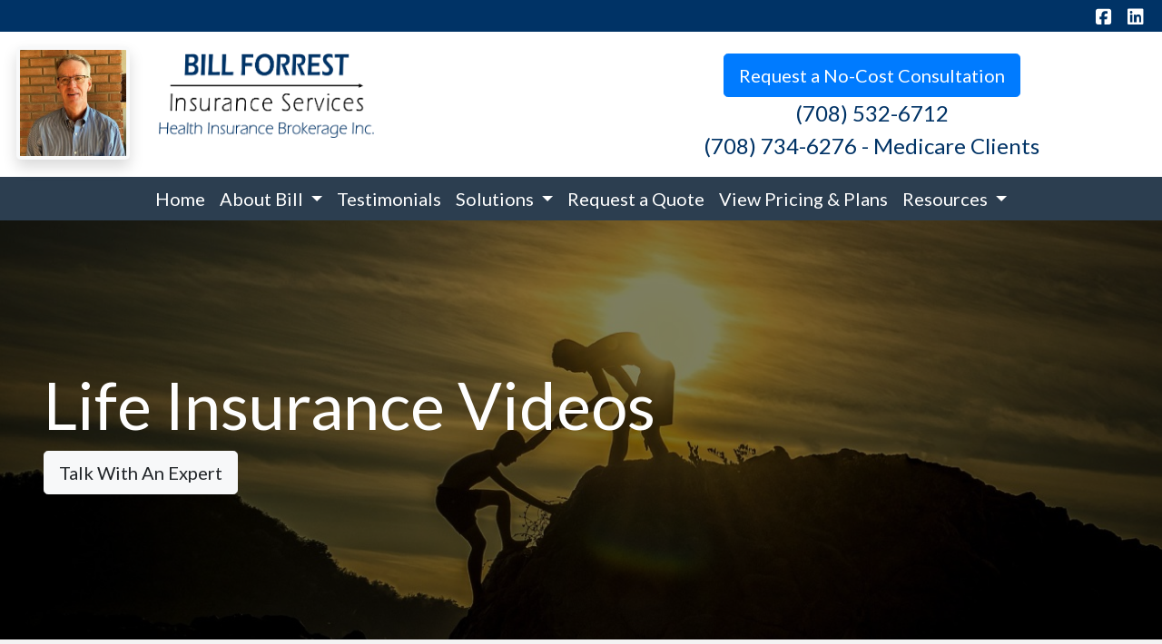

--- FILE ---
content_type: text/html; charset=utf-8
request_url: https://insuremebill.com/life-videos/
body_size: 6759
content:
<!DOCTYPE html>
<!-- Bootstrap v4 Layout -->
<html lang="en" class="h-100" ontouchmove>
<head>
    <meta charset="utf-8" />
    <meta name="viewport" content="width=device-width, initial-scale=1, shrink-to-fit=no">

    <title>Life Insurance Videos</title>

    
    <link rel="canonical" href="https://insuremebill.com/life-videos/" />

    
    <!-- Begin Meta Data -->
        <meta name="author" content="Bill Forrest Insurance | Medicare | Tinley Park, IL" />
        <meta name="keywords" content="Bill Forrest Insurance, Medicare, Tinley Park, IL, Health Insurance, Benefits, Life Insurance" />
        <meta name="description" content="Bill Forrest is an independent insurance agent specializing in Health and Life Insurance Solutions. He works with the major insurance companies so he can offer his clients appropriate coverage. " />
    <!-- End Meta Data -->


    

    


    



    <link href="/lib/bootstrap/css/bootstrap.min.css?v=-IZRbz1B6ee9mUx_ejmonK-ulIP5A5bLDd6v6NHqXnI" rel="stylesheet" />
    <link href="/lib/font-awesome/css/all.css?v=sRwBQky6bJuILLcffouVmPxrvQNRn1P3F-cLU_Z69yM" rel="stylesheet" />
    <link href="/lib/font-awesome/css/v4-shims.css?v=_H6kGNAz3TZX2i7HRMDOZlusXyQRY1zyLqUtlGJYDUM" rel="stylesheet" />
    <link href="/lib/animate.css/animate.min.css?v=X7rrn44l1-AUO65h1LGALBbOc5C5bOstSYsNlv9MhT8" rel="stylesheet" />
    <link href="/Styles/broker.css?v=fev5sZYt2i2P4t0zsELioYx8_cHBIvBYh0ZWCf1Qipk" rel="stylesheet" />

    <link href="/lib/slick-carousel/slick.min.css?v=UK1EiopXIL-KVhfbFa8xrmAWPeBjMVdvYMYkTAEv_HI" rel="stylesheet" />
<link href="/lib/slick-carousel/slick-theme.min.css?v=4hqlsNP9KM6-2eA8VUT0kk4RsMRTeS7QGHIM-MZ5sLY" rel="stylesheet" />
<link href="/lib/aos/aos.css?v=GqiEX9BuR1rv5zPU5Vs2qS_NSHl1BJyBcjQYJ6ycwD4" rel="stylesheet" />

<link href="/Styles/sliders.min.css?v=_DosJmveoYZMbaX5g5FH2Ld0xz6K209T8lCD8y8yVWQ" rel="stylesheet" />
<link href="/Styles/slidecard.min.css?v=VVUsWtml-pw8Vg5kxoERrQmm2Zs423czgKxgSmBIy3o" rel="stylesheet" />

<link href="/Styles/widget.agents.min.css?v=ZSCuH5vhcRNT4YnK__t3SyGrFfDIREFI3dM8Uw9x6pk" rel="stylesheet" />
<link href="/Styles/widget.animatedcard.min.css?v=OrXqMUlaG48gP-mw95gN-qWrlyfjw5ttcgJ1fqHUvN4" rel="stylesheet" />
<link href="/Styles/widget.banner.min.css?v=3Spj_jokHdrMsrD5Hc0--4VyZmPAWwaWeg5m9XiY2zE" rel="stylesheet" />
<link href="/Styles/widget.blog.min.css?v=qWNHT42DS1OwNsBDPbOZEFjaf9UTOb73v7U4Rezzxi0" rel="stylesheet" />
<link href="/Styles/widget.breadcrumb.min.css?v=yVsKb5gQl28_xvAGz8IyKjjQOwI7ra8irbOUSmGCd4Y" rel="stylesheet" />
<link href="/Styles/widget.carousel.min.css?v=NlxTAmkPzmifKihgJDs6948OTFB1NBlKtynMsdsa0LI" rel="stylesheet" />
<link href="/Styles/widget.chat.min.css?v=JI-kgnhGagUXChAfCqODbWGZo_7jdZg1TYIsjxwel48" rel="stylesheet" />
<link href="/Styles/widget.flipcard.min.css?v=BTRh7bpA1gH2RWKuEnPiGYf4dKD0w6ZOuM1UB7VzarI" rel="stylesheet" />
<link href="/Styles/widget.heroimage.min.css?v=VQJMsebcy5WFo9ho6ERbThLsMFdgbzRA7OfAkmYndjo" rel="stylesheet" />
<link href="/Styles/widget.parallax.min.css?v=l4tWxsXn03u5qjEadmcL9AW7c_zu6fLHtPMmJOJR0tA" rel="stylesheet" />
<link href="/Styles/widget.reviews.min.css?v=8-f1o8k5NsWuOztmPrvm5PVFt72dVq9VPyg0oJSVpH0" rel="stylesheet" />
<link href="/Styles/widget.services.min.css?v=VmXyr2WoVcSNX0W2D-3k5ryhwbFn40CTXLyp_orL65E" rel="stylesheet" />
<link href="/Styles/widget.testimonials.min.css?v=DKftFaevG0mCGehQv_N1k_pYRu35n88ElzdYSDJO-0M" rel="stylesheet" />
<link href="/Styles/widget.utilities.min.css?v=2DJ0r9W9uv5chSSRHNIvwvgiQBayuubnRVogOVdjnng" rel="stylesheet" />
    <link href="/Styles/layout.splash.css?v=A4VpsrL-dvcXdbs6VtoCX6_rLb-Y_Kj4MLVElHjvrr4" rel="stylesheet" />

<link href="/Styles/offcanvas.css?v=awCjfQ-Bu5_9xrtfjpnQzC0aQIaPJWgkwcEBWOLZ5YY" rel="stylesheet" />

    
    
<!-- Theme: Navy Blue -->
<!--  -->
<link href="/Styles/Themes/flatly.css?v=OAUB4cgt3ABnxKNU7AgJxw50FLWEWqOza1kWDpgq3FE" rel="stylesheet" />
    
<link href="/Styles/MenuTheme/default.css?v=20190815061727" rel="stylesheet" />

    
    <!-- Google Analytics -->
    <!-- ################ -->
    <script async src="https://www.googletagmanager.com/gtag/js?id=G-6SSL194N9Q"></script>
    <script>
        window.dataLayer = window.dataLayer || [];
        function gtag() { dataLayer.push(arguments); }
        gtag('js', new Date());

        gtag('config', 'G-6SSL194N9Q');
    </script>





    

    <script type="text/javascript">
        var appInsights=window.appInsights||function(config){
            function i(config){t[config]=function(){var i=arguments;t.queue.push(function(){t[config].apply(t,i)})}}var t={config:config},u=document,e=window,o="script",s="AuthenticatedUserContext",h="start",c="stop",l="Track",a=l+"Event",v=l+"Page",y=u.createElement(o),r,f;y.src=config.url||"https://az416426.vo.msecnd.net/scripts/a/ai.0.js";u.getElementsByTagName(o)[0].parentNode.appendChild(y);try{t.cookie=u.cookie}catch(p){}for(t.queue=[],t.version="1.0",r=["Event","Exception","Metric","PageView","Trace","Dependency"];r.length;)i("track"+r.pop());return i("set"+s),i("clear"+s),i(h+a),i(c+a),i(h+v),i(c+v),i("flush"),config.disableExceptionTracking||(r="onerror",i("_"+r),f=e[r],e[r]=function(config,i,u,e,o){var s=f&&f(config,i,u,e,o);return s!==!0&&t["_"+r](config,i,u,e,o),s}),t
        }({
            instrumentationKey: '4799d59c-d530-413c-b64d-7f758c4993a8'
        });

        window.appInsights=appInsights;
        appInsights.trackPageView();
        
    </script>

</head>
<body class="d-flex flex-column" style="min-height: 100%;">
    


    



<!-- Classic Page Layout -->
<div class="d-md-none fixed-top">
    
    <nav class="navbar navbar-expand-xl navbar-offcanvas">
        <button class="navbar-toggler p-0" type="button" data-toggle="offcanvas">
            <span class="sr-only">Toggle Navigation</span>
            <span class="navbar-toggler-icon">
                <i class="fas fa-fw fa-bars mt-1"></i>
            </span>
        </button>

        <div class="navbar-collapse offcanvas-collapse" id="navbarsExampleDefault">
            <ul class="navbar-nav mr-auto">
                        <li class="nav-item">
                            

<a class="nav-link" href="/home" target="_self"
      >
    Home
</a>

                        </li>
                        <li class="nav-item dropdown">
                            <a class="nav-link dropdown-toggle"
                               id="navbar-dropdown-31501"
                               href="#"
                               role="button"
                               data-toggle="dropdown"
                               aria-haspopup="true"
                               aria-expanded="false">
                                About Bill
                            </a>
                            <div class="dropdown-menu dropdown-menu-right" aria-labelledby="navbar-dropdown-31501">
                                    

<a class="dropdown-item"
   href="/about"
   target="_self"
   title="">
    About Bill
</a>
                                    

<a class="dropdown-item"
   href="/carriers"
   target="_self"
   title="">
    Carriers Represented
</a>
                            </div>
                        </li>
                        <li class="nav-item">
                            

<a class="nav-link" href="/testimonials" target="_self"
      >
    Testimonials
</a>

                        </li>
                        <li class="nav-item dropdown">
                            <a class="nav-link dropdown-toggle"
                               id="navbar-dropdown-31505"
                               href="#"
                               role="button"
                               data-toggle="dropdown"
                               aria-haspopup="true"
                               aria-expanded="false">
                                Solutions
                            </a>
                            <div class="dropdown-menu dropdown-menu-right" aria-labelledby="navbar-dropdown-31505">
                                    

<a class="dropdown-item"
   href="/medicare"
   target="_self"
   title="">
    Medicare
</a>
                                    

<a class="dropdown-item"
   href="/individual-health"
   target="_self"
   title="">
    Individual Health Insurance
</a>
                                    

<a class="dropdown-item"
   href="/life-insurance"
   target="_self"
   title="">
    Life Insurance
</a>
                                    

<a class="dropdown-item"
   href="/employee-benefits"
   target="_self"
   title="">
    Employee Benefits
</a>
                                    

<a class="dropdown-item"
   href="/long-term-care"
   target="_self"
   title="">
    Long-Term Care
</a>
                                    

<a class="dropdown-item"
   href="/disability"
   target="_self"
   title="">
    Disability Insurance
</a>
                            </div>
                        </li>
                        <li class="nav-item">
                            

<a class="nav-link" href="/request-a-quote" target="_self"
      >
    Request a Quote
</a>

                        </li>
                        <li class="nav-item">
                            

<a class="nav-link" href="https://www.medicareenroll.com/?purl=2G2p34zA" target="_self"
      >
    View Pricing &amp; Plans
</a>

                        </li>
                        <li class="nav-item dropdown">
                            <a class="nav-link dropdown-toggle"
                               id="navbar-dropdown-31511"
                               href="#"
                               role="button"
                               data-toggle="dropdown"
                               aria-haspopup="true"
                               aria-expanded="false">
                                Resources
                            </a>
                            <div class="dropdown-menu dropdown-menu-right" aria-labelledby="navbar-dropdown-31511">
                                    

<a class="dropdown-item"
   href="/rx-drug-lookup"
   target="_self"
   title="">
    Rx Drug Lookup Form
</a>
                                    

<a class="dropdown-item"
   href="https://www.insuremebill.com/Media/Images/ForrestScopeOfAppt2022.pdf"
   target="_blank"
   title="">
    Scope of Appointment
</a>
                                    

<a class="dropdown-item"
   href="/medicare-videos"
   target="_self"
   title="">
    Educational Medicare Videos
</a>
                                    

<a class="dropdown-item"
   href="/medicare-enrollment-resources"
   target="_self"
   title="">
    Medicare Enrollment Resources
</a>
                                    

<a class="dropdown-item"
   href="/medicare-gov-links"
   target="_self"
   title="">
    Medicare.gov Resources
</a>
                                    

<a class="dropdown-item"
   href="https://www.insuremebill.com/Media/Images/ForrestMedicareSimplified2023.pdf"
   target="_blank"
   title="">
    Medicare Insurance Simplified
</a>
                                    

<a class="dropdown-item"
   href="https://www.insuremebill.com/Media/Images/ForrestMedicareatretirement2025.pdf"
   target="_blank"
   title="">
    Getting Medicare when you Retire
</a>
                                    

<a class="dropdown-item"
   href="/life-insurance-faq"
   target="_self"
   title="">
    Life Insurance FAQs
</a>
                                    

<a class="dropdown-item"
   href="/life-videos"
   target="_self"
   title="">
    Life Insurance Videos
</a>
                                    

<a class="dropdown-item"
   href="https://www.ssa.gov"
   target="_self"
   title="">
    Social Security Resources
</a>
                                    

<a class="dropdown-item"
   href="https://www.medicare.gov/publications/10050-medicare-and-you.pdf"
   target="_blank"
   title="">
    Medicare &amp; You Handbook
</a>
                                    

<a class="dropdown-item"
   href="/aca-resources"
   target="_self"
   title="">
    ACA Resources
</a>
                            </div>
                        </li>
            </ul>
        </div>
    </nav>

</div>
<header id="header-container" class="mb-0">
    <div class="container-fluid">
        <div id="header-content-top-row" class="row">
            <div id="header-content-left-top" class="col-md col-sm-12">
                
<article class="page-content" data-id="193581" data-panel-code="HeaderContentLeftTop">
    <div class="row" style="background-color: #003366; height: 35px;"></div>
</article>
            </div>
            <div id="header-content-right-top" class="col-md col-sm-12">
                
<article class="page-content" data-id="193582" data-panel-code="HeaderContentRightTop">
    <div class="row" style="background-color: #003366; height: 35px;">
<div class="col text-right">
<ul class="list-inline">
<li class="list-inline-item align-middle"><a style="color: #ffffff;" href="https://www.facebook.com/Bill-Forrest-Insurance-Services-110592928058478" target="_blank" rel="noopener noreferrer"><em class="fa fa-facebook-square">&nbsp;</em></a></li>
<li class="list-inline-item align-middle"><a style="color: #ffffff;" href="https://www.linkedin.com/in/bill-forrest-7230a416/" target="_blank" rel="noopener noreferrer"><em class="fa fa-linkedin-square">&nbsp;</em></a></li>
</ul>
</div>
</div>
</article>
            </div>
        </div>
        <div id="header-content-bottom-row" class="row">
            <div id="header-content-left-bottom" class="col-md col-sm-12">
                
<article class="page-content" data-id="193583" data-panel-code="HeaderContentLeftBottom">
    <div class="row pt-3">
<div class="col-md-3">
<p style="text-align: center;"><a title="Bill Forrest" href="../../../../../home"><img class="rounded-lg shadow p-1 mb-1 bg-light" style="display: block; margin-left: auto; margin-right: auto;" src="../../../../../Media/Images/BillForrest3.jpg" width="125" height="125" caption="false" /></a></p>
</div>
<div class="col-md-5 pt-2">
<p><a title="Bill Forrest" href="../../../../../home"><img src="../../../../../Media/Images/ForrestLogo1.png" width="319" height="125" caption="false" style="display: block; margin-left: auto; margin-right: auto;" /></a></p>
</div>
</div>
</article>
            </div>
            <div id="header-content-right-bottom" class="col-md col-sm-12">
                
<article class="page-content" data-id="193584" data-panel-code="HeaderContentRightBottom">
    <div class="row pt-4">
<div class="col-md-12">
<p style="text-align: center;"><a href="../../../../../request-a-quote" class="btn btn-lg btn-primary" style="color: #ffffff;"> Request a No-Cost Consultation </a><br /><a href="tel:+1-708-532-6712"><span style="font-size: 18pt; color: #003366;"> (708) 532-6712</span></a> <br /><a href="tel:+1-708-734-6276"><span style="font-size: 18pt; color: #003366;">(708) 734-6276 - Medicare Clients</span></a></p>
</div>
</div>
</article>
            </div>
        </div>
    </div>
    <div id="header-navigation" class="main-navigation">
        <div class="d-flex justify-content-between">
            <div id="navigation__contentLeft" class="align-self-center flex-shrink-1 ml-2">
                
<article class="page-content" data-id="520357" data-panel-code="NavigationLeft">
    
</article>
            </div>
            <div class="flex-grow-1 d-none d-sm-block">
                
    <nav class="navbar navbar-expand-md py-0">
        <button class="navbar-toggler my-2"
                type="button"
                data-target="#broker-navigation"
                data-toggle="collapse"
                aria-controls="broker-navigation"
                aria-expanded="false"
                aria-label="Toggle Navigation">
            <span class="navbar-toggler-icon"><i class="fas fa-fw fa-bars mt-1"></i></span>
        </button>

        <div id="broker-navigation" class="collapse navbar-collapse">
                <ul class="navbar-nav m-auto">
                            <li class="nav-item">
                                

<a class="nav-link" href="/home" target="_self"
      >
    Home
</a>

                            </li>
                            <li class="nav-item dropdown">
                                <a class="nav-link dropdown-toggle" href="#"
                                   id="navbar-dropdown-31501"
                                   role="button"
                                   data-toggle="dropdown"
                                   aria-haspopup="true"
                                   aria-expanded="false">
                                    About Bill
                                </a>
                                <div class="dropdown-menu dropdown-menu-right" aria-labelledby="navbar-dropdown-31501">
                                        

<a class="dropdown-item"
   href="/about"
   target="_self"
   title="">
    About Bill
</a>
                                        

<a class="dropdown-item"
   href="/carriers"
   target="_self"
   title="">
    Carriers Represented
</a>
                                </div>
                            </li>
                            <li class="nav-item">
                                

<a class="nav-link" href="/testimonials" target="_self"
      >
    Testimonials
</a>

                            </li>
                            <li class="nav-item dropdown">
                                <a class="nav-link dropdown-toggle" href="#"
                                   id="navbar-dropdown-31505"
                                   role="button"
                                   data-toggle="dropdown"
                                   aria-haspopup="true"
                                   aria-expanded="false">
                                    Solutions
                                </a>
                                <div class="dropdown-menu dropdown-menu-right" aria-labelledby="navbar-dropdown-31505">
                                        

<a class="dropdown-item"
   href="/medicare"
   target="_self"
   title="">
    Medicare
</a>
                                        

<a class="dropdown-item"
   href="/individual-health"
   target="_self"
   title="">
    Individual Health Insurance
</a>
                                        

<a class="dropdown-item"
   href="/life-insurance"
   target="_self"
   title="">
    Life Insurance
</a>
                                        

<a class="dropdown-item"
   href="/employee-benefits"
   target="_self"
   title="">
    Employee Benefits
</a>
                                        

<a class="dropdown-item"
   href="/long-term-care"
   target="_self"
   title="">
    Long-Term Care
</a>
                                        

<a class="dropdown-item"
   href="/disability"
   target="_self"
   title="">
    Disability Insurance
</a>
                                </div>
                            </li>
                            <li class="nav-item">
                                

<a class="nav-link" href="/request-a-quote" target="_self"
      >
    Request a Quote
</a>

                            </li>
                            <li class="nav-item">
                                

<a class="nav-link" href="https://www.medicareenroll.com/?purl=2G2p34zA" target="_self"
      >
    View Pricing &amp; Plans
</a>

                            </li>
                            <li class="nav-item dropdown">
                                <a class="nav-link dropdown-toggle" href="#"
                                   id="navbar-dropdown-31511"
                                   role="button"
                                   data-toggle="dropdown"
                                   aria-haspopup="true"
                                   aria-expanded="false">
                                    Resources
                                </a>
                                <div class="dropdown-menu dropdown-menu-right" aria-labelledby="navbar-dropdown-31511">
                                        

<a class="dropdown-item"
   href="/rx-drug-lookup"
   target="_self"
   title="">
    Rx Drug Lookup Form
</a>
                                        

<a class="dropdown-item"
   href="https://www.insuremebill.com/Media/Images/ForrestScopeOfAppt2022.pdf"
   target="_blank"
   title="">
    Scope of Appointment
</a>
                                        

<a class="dropdown-item"
   href="/medicare-videos"
   target="_self"
   title="">
    Educational Medicare Videos
</a>
                                        

<a class="dropdown-item"
   href="/medicare-enrollment-resources"
   target="_self"
   title="">
    Medicare Enrollment Resources
</a>
                                        

<a class="dropdown-item"
   href="/medicare-gov-links"
   target="_self"
   title="">
    Medicare.gov Resources
</a>
                                        

<a class="dropdown-item"
   href="https://www.insuremebill.com/Media/Images/ForrestMedicareSimplified2023.pdf"
   target="_blank"
   title="">
    Medicare Insurance Simplified
</a>
                                        

<a class="dropdown-item"
   href="https://www.insuremebill.com/Media/Images/ForrestMedicareatretirement2025.pdf"
   target="_blank"
   title="">
    Getting Medicare when you Retire
</a>
                                        

<a class="dropdown-item"
   href="/life-insurance-faq"
   target="_self"
   title="">
    Life Insurance FAQs
</a>
                                        

<a class="dropdown-item"
   href="/life-videos"
   target="_self"
   title="">
    Life Insurance Videos
</a>
                                        

<a class="dropdown-item"
   href="https://www.ssa.gov"
   target="_self"
   title="">
    Social Security Resources
</a>
                                        

<a class="dropdown-item"
   href="https://www.medicare.gov/publications/10050-medicare-and-you.pdf"
   target="_blank"
   title="">
    Medicare &amp; You Handbook
</a>
                                        

<a class="dropdown-item"
   href="/aca-resources"
   target="_self"
   title="">
    ACA Resources
</a>
                                </div>
                            </li>
                </ul>
        </div>
    </nav>

            </div>
            <div id="navigation__contentRight" class="align-self-center flex-shrink-1 mr-2">
                
<article class="page-content" data-id="520358" data-panel-code="NavigationRight">
    
</article>
            </div>
        </div>
    </div>
</header>

<main id="body-container" class="flex-shrink-0">
    <div class="container-fluid">
        <div class="row">
            <div class="col-12">
                
<article class="page-content" data-id="249587" data-panel-code="BodyContent1">
    <div class="hero-image overlay overlay-black overlay-50" style="color: #ffffff; background-image: url('../../../../../Media/Images/successbanner.jpg');">
<div class="hero-image-content animate__animated animate__fadeInRight">
<h2 class="display-3">Life Insurance Videos</h2>
<div><a href="../../../../../request-a-quote" class="btn btn-light btn-lg"> Talk With An Expert </a></div>
</div>
</div>
</article>
            </div>
        </div>


        <div class="row">
            <div class="col-12">
                
<article class="page-content" data-id="249588" data-panel-code="BodyContent2">
    <div class="row py-5" style="background-color: #f3f3f3;">
<div class="col-md-1"></div>
<div class="col-md-10">
<p style="text-align: center;"><strong>These videos are for educational purposes. We represent many of the top carriers available. We will review your unique situation and be able to offer you a variety of carrier products and plans to choose from.</strong></p>
</div>
<div class="col-md-1"></div>
</div>
<p>&nbsp;</p>
<div class="row mx-md-5">
<div class="col-md-6">
<div class="video-container embed-responsive embed-responsive-16by9"><iframe class="embed-responsive-item" src="https://www.youtube.com/embed/asj4AqyRKr8?rel=0&amp;showinfo=0" width="400" height="281" frameborder="0" allowfullscreen=""></iframe></div>
</div>
<div class="col-md-6">
<div class="video-container embed-responsive embed-responsive-16by9"><iframe class="embed-responsive-item" src="https://www.youtube.com/embed/hhhmWlCHRq8?rel=0&amp;showinfo=0" width="400" height="281" frameborder="0" allowfullscreen=""></iframe></div>
</div>
</div>
<p>&nbsp;</p>
<div class="row mx-md-5">
<div class="col-md-6">
<div class="video-container embed-responsive embed-responsive-16by9"><iframe class="embed-responsive-item" src="https://www.youtube.com/embed/58SLbRrvsDM?rel=0&amp;showinfo=0" width="400" height="281" frameborder="0" allowfullscreen=""></iframe></div>
</div>
<div class="col-md-6">
<div class="video-container embed-responsive embed-responsive-16by9"><iframe class="embed-responsive-item" src="https://www.youtube.com/embed/T1RmHZy2_JA?rel=0&amp;showinfo=0" width="400" height="281" frameborder="0" allowfullscreen=""></iframe></div>
</div>
</div>
<p>&nbsp;</p>
</article>
            </div>
        </div>

        <div class="row">
            <div class="col-12">
                
<article class="page-content" data-id="520359" data-panel-code="BodyFooterContent">
    <div class="row py-2; hero-image overlay overlay-black overlay-50" style="color: #ffffff; background-image: url('../../../../../Media/Images/Contact-593327_1920.jpg');">
<div class="col-md-12">
<h3 style="text-align: center;"><strong>Bill Forrest Insurance Services</strong></h3>
<p style="text-align: center;"><em class="fa fa-phone">&nbsp;</em>708-532-6712<br /> <em class="fa fa-phone">&nbsp;</em>708-734-6276 - Medicare Clients<br /> Office in Tinley Park, IL<br />By Appointment Only</p>
<p style="text-align: center;"><span style="color: #ffffff;"><em class="fa fa-envelope">&nbsp;</em> <a href="/cdn-cgi/l/email-protection#3f5d59504d4d5a4c4b0b0f7f4c5d5c5853505d5e5311515a4b" style="color: #ffffff;"><span class="__cf_email__" data-cfemail="debcb8b1acacbbadaaeaee9eadbcbdb9b2b1bcbfb2f0b0bbaa">[email&#160;protected]</span></a></span></p>
</div>
</div>
</article>
            </div>
        </div>
    </div>
</main>

<footer id="footer-container" class="footer mt-auto py-3">
    <div class="container-fluid">
        <div class="row justify-content-center">
            <div class="col text-center">
                
<article class="page-content" data-id="193587" data-panel-code="FooterContent">
    <div class="row p-4">
<div class="col">
<p style="text-align: center;"><a href="../../../../../request-a-quote" class="btn btn-lg btn-primary" style="color: #ffffff;"> Request a No-Cost Consultation </a></p>
<p><a href="../../../../../home" title="NAHU"><img style="display: block; margin-left: auto; margin-right: auto;" src="../../../../../Media/Images/NAHU-1.png" width="185" height="150" caption="false" /></a></p>
<p style="text-align: center;"><span style="color: #ffffff; font-size: 13pt;"><strong>All Rights Reserved - Bill Forrest Insurance Services </strong></span></p>
<p style="text-align: center;"><span style="color: #ffffff; font-size: 12pt;">"We do not offer every plan available in your area. Currently we represent 7 organizations which offer 80 products in your area. Any information we provide is limited to those plans we do offer in your area. Please contact Medicare.gov, 1-800-MEDICARE, or your local State Health Insurance Program (SHIP) to get information on all your options."</span></p>
</div>
</div>
</article>
            </div>
        </div>
        <div class="row justify-content-center">
            <div class="col text-center">
                
<article class="page-content" data-id="520360" data-panel-code="PostFooterContent">
    
</article>
            </div>
        </div>
    </div>
</footer>






    <script data-cfasync="false" src="/cdn-cgi/scripts/5c5dd728/cloudflare-static/email-decode.min.js"></script><script src="/lib/jquery/jquery.min.js?v=_JqT3SQfawRcv_BIHPThkBvs0OEvtFFmqPF_lYI_Cxo"></script>
    <script src="/lib/bootstrap/js/bootstrap.bundle.min.js?v=GRJrh0oydT1CwS36bBeJK_2TggpaUQC6GzTaTQdZm0k"></script>
    <script src="/Scripts/ces.ajax-form.js?v=d3K4D7JDxxcEpuKShznWfeZVPTdDvaNvTQ--exLmtyE"></script>
    <script src="/Scripts/broker.js?v=JHlf-Dyh9hvb8r7rDvBikskOekcIwe_ewka5_6oSr6Y"></script>

    


    <script>
        $(function () {
            'use strict'

            $('[data-toggle="offcanvas"]').on('click', function () {
                $('.offcanvas-collapse').toggleClass('open');
            });
        });
    </script>


    <script src="/Scripts/widget.blog.js?v=r-_ia_szO6SHYhkTAJOlKetLllrquLam9SMDHkqA0Go"></script>
<script src="/Scripts/widget.chatbot.js?v=hpMwuX4wuDbYHjH-p3EikYP_mhLOsJPd9MevSzk7z44"></script>
<script src="/Scripts/widget.reviews.js?v=i6UzBU0FtsUspYgNWLaPO8MIRXMxZGKbelH9LVP5iGI"></script>
<script src="/Scripts/widget.testimonials.js?v=t84WhOPFgbR3cnx5d7-ktI5bG843PF-bC_ZwlsOzRh4"></script>
<script src="/Scripts/widget.typewriter.js?v=BQxU3Gc2NjZy2DeuuvkLiMva0jVZjhVE98FXRx1t0LA"></script>
<script src="/Scripts/widget.utilities.js?v=hPdD75WwejLlRLQ13LJ3a7DzpgMB_JDD2ZznihKeGx8"></script>
<script src="/lib/slick-carousel/slick.min.js?v=DHF4zGyjT7GOMPBwpeehwoey18z8uiz98G4PRu2lV0A"></script>
<script src="/lib/aos/aos.js?v=pQBbLkFHcP1cy0C8IhoSdxlm0CtcH5yJ2ki9jjgR03c"></script>

    <script>
        (function () {
            $('img').addClass('img-fluid');

            AOS.init();
        })();
    </script>

    <!-- Environment: AzureProduction -->
<script defer src="https://static.cloudflareinsights.com/beacon.min.js/vcd15cbe7772f49c399c6a5babf22c1241717689176015" integrity="sha512-ZpsOmlRQV6y907TI0dKBHq9Md29nnaEIPlkf84rnaERnq6zvWvPUqr2ft8M1aS28oN72PdrCzSjY4U6VaAw1EQ==" data-cf-beacon='{"version":"2024.11.0","token":"622aacdf1e05423dbe890a78b7b557db","r":1,"server_timing":{"name":{"cfCacheStatus":true,"cfEdge":true,"cfExtPri":true,"cfL4":true,"cfOrigin":true,"cfSpeedBrain":true},"location_startswith":null}}' crossorigin="anonymous"></script>
</body>
</html>